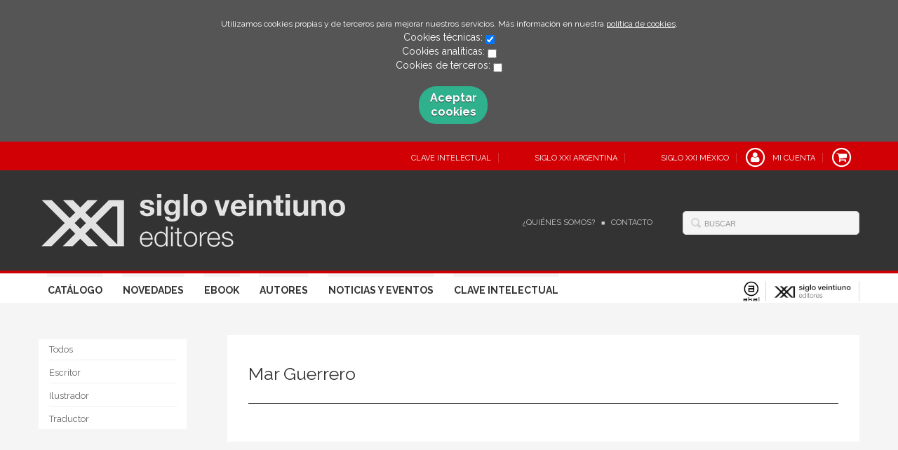

--- FILE ---
content_type: text/html; charset=utf-8
request_url: https://www.sigloxxieditores.com/autor/mar-guerrero/
body_size: 3400
content:
<!DOCTYPE html>
<html lang="es">
<head>
<meta charset="UTF-8">
<meta name="viewport" content="width=device-width, initial-scale=1.0">
<link rel="icon" href="">
<link rel="alternate" hreflang="es" href="https://www.sigloxxieditores.com/autor/mar-guerrero/"/>
<link rel="stylesheet" href="/static/lib/css/bootstrap.css">
<link rel="stylesheet" href="/static/lib/css/jquery.sidr.dark.css">
<link rel="stylesheet" href="/static/font-awesome/css/font-awesome.css">
<link rel="stylesheet" href="/static/plugins/lightbox/css/lightbox.css">
<link rel="stylesheet" href="/static/web/css/fonts.css">
<link rel="stylesheet" href="/static/web/css/main.css">
<link rel="stylesheet" href="/static/web/css/main-responsive.css">
<link rel="stylesheet" href="/media/sigloxxi/styles/imprint.css">
<link href='https://fonts.googleapis.com/css?family=Cardo|PT+Serif|Muli|Bree+Serif|Open+Sans|Bevan|Pontano+Sans|Playfair+Display|Patua+One' rel='stylesheet' type='text/css'>
<title>Mar Guerrero – Siglo XXI Editores</title>
<script>function getCookie(name){var dc=document.cookie;var prefix=name+"=";var begin=dc.indexOf("; "+prefix);if(begin==-1){begin=dc.indexOf(prefix);if(begin!=0)return null;}else{begin+=2;var end=document.cookie.indexOf(";",begin);if(end==-1){end=dc.length;}}
return decodeURI(dc.substring(begin+prefix.length,end));}
function loadGA(){var google_id='UA-97134029-1';var deferred=$.Deferred();if((parseInt(getCookie("ALLOW_ANALYTICS"))===1)&&google_id){(function(i,s,o,g,r,a,m){i['GoogleAnalyticsObject']=r;i[r]=i[r]||function(){(i[r].q=i[r].q||[]).push(arguments)},i[r].l=1*new Date();a=s.createElement(o),m=s.getElementsByTagName(o)[0];a.async=1;a.src=g;m.parentNode.insertBefore(a,m)})(window,document,'script','//www.google-analytics.com/analytics.js','ga');ga('create',google_id,'auto');ga('require','ec');ga('require','displayfeatures');ga('send','pageview');}
return deferred.promise;}
function loadAnalyticsCookies(){if(parseInt(getCookie("ALLOW_ANALYTICS"))===1){loadGA();}}
function loadAllowedCookies(){loadAnalyticsCookies();}
function setOffAdvise(){var doc=document;doc.cookie="COOKIES_ADVISE=1;;path=/";var cookies_msg=document.getElementById('cookie-message'),analytics_check=document.getElementById('allow_analytics'),others_check=document.getElementById('allow_others');cookies_msg.style.transition="all 2s ease-in-out";cookies_msg.style.height="0px";if(analytics_check!=null&&analytics_check.checked){var doc=document;doc.cookie="ALLOW_ANALYTICS=1;;path=/";}
if(others_check!=null&&others_check.checked){var doc=document;doc.cookie="ALLOW_OTHERS=1;;path=/";}
loadAllowedCookies();}</script>
<script>window.onload=function(){updated=false;if(!$)$=jQuery;if(getCookie("COOKIES_ADVISE")!=1){$(document).ready(function(){var doc=document,win=window,cookielaw_msg=$("#cookie-message"),cookielaw_btn=$("#cookielaw_btn");cookielaw_msg.show();$(document).on('click','#cookielaw_btn',function(){setOffAdvise()});});}else{loadAllowedCookies();}};</script>
</head>
<body>
<div class="page-wrapper">
<div id="cookie-message" style="display:none">
<p>Utilizamos cookies propias y de terceros para mejorar nuestros servicios. Más información en nuestra <a href="/p/politica-de-cookies/" class="cookie-message">política de cookies</a>.
</p>
Cookies técnicas:
<input type="checkbox" name="allow_tecnical" id="allow_tecnical" checked readonly onClick="return false"><br>
Cookies analíticas:
<input type="checkbox" name="allow_analytics" id="allow_analytics"><br>
Cookies de terceros:
<input type="checkbox" name="allow_others" id="allow_others"><br><br>
<a href="javascript:;" id="cookielaw_btn" class="message-close" data-provide="close" data-dst="#cookie-message"> Aceptar cookies</a><br>
</div>
<header>
<div class="header-top hidden-phone">
<div class="container">
<ul class="header-top-nav pull-right">
<li>
<a href="https://claveintelectual.com/" target=_blank>
<span class="fa-stack fa-lg">
</span>
<span>Clave Intelectual</span>
</a>
</li>
<li>
<a href="https://sigloxxieditores.com.ar/" target=_blank>
<span class="fa-stack fa-lg">
</span>
<span>Siglo XXI Argentina</span>
</a>
</li>
<li>
<a href="https://sigloxxieditores.com.mx/" target=_blank>
<span class="fa-stack fa-lg">
</span>
<span>Siglo XXI México</span>
</a>
</li>
<li>
<a href="/login/">
<span class="fa-stack fa-lg">
<i class="fa fa-user fa-stack-1x"></i>
<i class="fa fa-circle-thin fa-stack-2x"></i>
</span>
<span>Mi cuenta</span>
</a>
</li>
<li class="cart">
<a href="/cesta/">
<span class="fa-stack fa-lg">
<i class="fa fa-shopping-cart fa-stack-1x"></i>
<i class="fa fa-circle-thin fa-stack-2x"></i>
</span>
</a>
</li>
</ul>
</div>
</div>
<div class="header-middle">
<div class="container">
<div class="row-fluid">
<div class="span6">
<button id="simple-menu" href="#sidr" class="navtoggle btn_header visible-phone">
<span class="menu-bar"></span>
<span class="menu-bar"></span>
<span class="menu-bar"></span>
<span class="menu-bar-text">Menú</span>
</button>
<h1 class="logo">
<a href="/" title="Ir a la página principal">
<img src="/media/sigloxxi/images/thumbs/es_es-logo_siglo_xxi_invertido_2-433x75.png" alt="Siglo XXI Editores">
</a>
</h1>
</div>
<div class="span6 hidden-phone">
<div class="header-middle-right">
<div class="form-search-wrapper pull-right">
<form class="form-search" action="/search/" id="searchform" method="get">
<input type="text" id="q" name="q" value="" placeholder="Buscar">
</form>
</div>
<ul class="services-menu pull-right">
<li><a href="/p/quienes-somos/" target=_blank>¿Quiénes somos?</a></li>
<li><a href="/contacto/" target=_blank>Contacto</a></li>
</ul>
</div>
</div>
</div>
</div>
</div>
<div class="header-bottom hidden-phone">
<div class="container">
<div class="row-fluid">
<div class="span9">
<div class="subnav main-menu pull-right">
<ul class="nav nav-pills">
<li><a href="/catalogo/">Catálogo</a></li>
<li><a href="/p/novedades-siglo-xxi-2025/">Novedades</a></li>
<li><a href="https://www.sigloxxieditores.com/formato/ebook_142/">Ebook</a></li>
<li><a href="/autores/">Autores</a></li>
<li><a href="/actualidad/">Noticias y eventos</a></li>
<li><a href="https://claveintelectual.com/" target=_blank>Clave Intelectual</a></li>
</ul>
</div> </div>
<div class="span3 header-logos">
<ul class="pull-right">
<li>
<a href="https://www.akal.com/" data-toggle="tooltip" data-placement="top" title="Akal" data-original-title="Akal">
<img src="/media/akal/images/thumbs/logo_akal_positivo-24x29.png" alt="Akal"/>
</a>
</li>
<li>
<a href="https://www.sigloxxieditores.com" data-toggle="tooltip" data-placement="top" title="Siglo XXI" data-original-title="Siglo XXI">
<img src="/media/sigloxxi/images/thumbs/favicon_siglo_xxi-116x29.png" alt="Siglo XXI"/>
</a>
</li>
</ul>
</div>
</div>
</div>
</div>
</header>
<section class="container page-content">
<div class="row-fluid">
<div class="row-fluid">
<div class="span2 secondary-nav">
<a id="more-links-toggle" class="visible-phone">Mar Guerrero – Siglo XXI Editores</a>
<ul class="nav nav-list">
<li><a href="/autores/">Todos</a></li>
<li><a href="/autores/escritor_57/">Escritor</a></li>
<li><a href="/autores/ilustrador_58/">Ilustrador</a></li>
<li><a href="/autores/traductor_59/">Traductor</a></li>
</ul>
</div>
<div class="span10 author-single-bio">
<section class="clearfix author-single">
<h1>Mar Guerrero
</h1>
<div class="biography"></div>
</section>
</div>
</div>
</div>
</section>
<section class="footer-top hidden-phone">
<div class="container">
<ul class="row-fluid footer-blocks">
<li class="span3 hidden-phone">
<h5>Dirección</h5>
<div itemtype="https://schema.org/PostalAddress" itemscope="" class="address" id="editorial-address">
<p itemprop="addressLocality">Calle Recaredo, 3</p>
<span itemprop="postalCode">28002</span>
<span itemprop="addressLocality">Madrid</span>
<p itemprop="addressCountry">España</p>
</div>
</li>
<li class="span3 hidden-phone">
<h5>Contacta con nosotros</h5>
<ul>
<li><i class="fa fa-envelope"></i><a href="mailto:atencion.cliente@akal.com">atencion.cliente@akal.com</a></li>
<li><i class="fa fa-mobile" style="font-size: 16px;"></i>676 222 870</li>
</ul>
</li>
<li class="span3">
<ul class="navtoggle legal-links">
<li><a href="/p/aviso-legal/">Aviso legal</a></li>
<li><a href="/p/politica-de-cookies/">Política de cookies</a></li>
<li><a href="/p/politica-de-privacidad/">Política de privacidad</a></li>
</ul>
</li>
<li class="span3">
<h5>Síguenos</h5>
<div class="social-networks hidden-phone">
<ul>
<li><a target="_blank" href="https://twitter.com/sigloxxiesp" class="twitter-link"><i class="fa fa-twitter"></i></a></li>
<li><a target="_blank" href="https://www.facebook.com/SigloXXI.es/" class="facebook-link"><i class="fa fa-facebook"></i></a></li>
</ul>
</div>
</li>
</ul>
</div>
</section>
<footer>
<div class="container">
<div class="row">
<p class="footer-info">&copy; Copyright 2026, Akal<br/>
<ul class="bottom-banners one-cols row-fluid">
<li>
<img class="banner" src="/media/sigloxxi/images/thumbs/pie_web_2025-502x90.jpg" alt="FEDER">
</li>
</ul>
</p>
</div>
</div>
</footer>
<div id="sidr">
<div id="sidr-search">
<form action="/search/" method="get">
<input type="text" name="q" value="" placeholder="Buscar">
</form>
</div>
<ul class="navtoggle">
<li><a href="/catalogo/">Catálogo</a></li>
<li><a href="/p/novedades-siglo-xxi-2025/">Novedades</a></li>
<li><a href="https://www.sigloxxieditores.com/formato/ebook_142/">Ebook</a></li>
<li><a href="/autores/">Autores</a></li>
<li><a href="/actualidad/">Noticias y eventos</a></li>
<li><a href="https://claveintelectual.com/" target=_blank>Clave Intelectual</a></li>
</ul>
<ul class="navtoggle navtoggle-user">
<li><a href="/login/"><i class="fa fa-user"></i>Iniciar sesión</a></li>
<li><a href="/cesta/"><i class="fa fa-shopping-cart"></i>Carrito</a></li>
</ul>
<ul class="navtoggle navtoggle-locale">
<li class="selected"><i class="fa fa-globe"></i> Español</li>
</ul>
</div> </div>
<script src="/static/lib/js/jquery-1.9.1.js" type="text/javascript"></script>
<script src="/static/lib/js/bootstrap.min.js" type="text/javascript"></script>
<script src="/static/lib/js/jquery.sidr.min.js" type="text/javascript"></script>
<script src="/static/lib/js/selectivizr-min.js" type="text/javascript"></script>
<script src="/static/lib/js/jquery.slides.min.js" type="text/javascript"></script>
<script src="/static/lib/js/bootbox.min.js" type="text/javascript"></script>
<script src="/static/plugins/lightbox/js/lightbox.js"></script>
<script src="/static/web/js/layout.js" type="text/javascript"></script>
<script type="text/javascript">$(document).ready(function(){$('[data-toggle="tooltip"]').tooltip();});</script>
</body>
</html>
